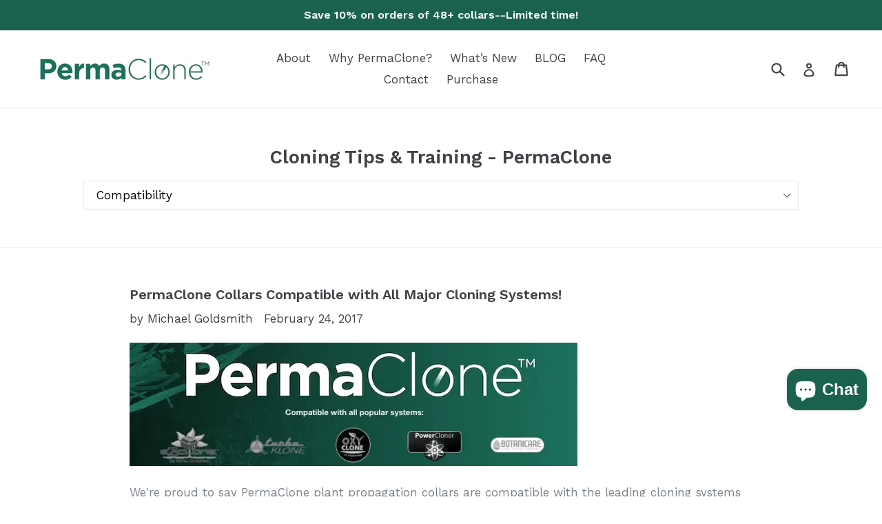

--- FILE ---
content_type: text/javascript; charset=utf-8
request_url: https://www.permaclone.com/web-pixels@da62cc92w68dfea28pcf9825a4m392e00d0/web-pixel-398885110@18031546ee651571ed29edbe71a3550b/sandbox/worker.modern.js
body_size: -528
content:
importScripts('https://www.permaclone.com/cdn/wpm/sda62cc92w68dfea28pcf9825a4m392e00d0m.js');
globalThis.shopify = self.webPixelsManager.createShopifyExtend('398885110', 'APP');
importScripts('/web-pixels/strict/app/web-pixel-398885110@18031546ee651571ed29edbe71a3550b.js');
